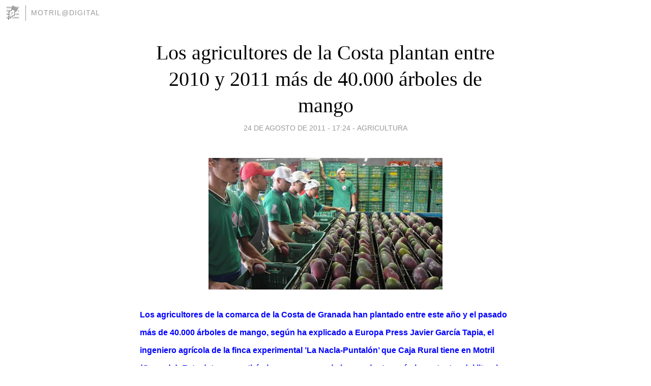

--- FILE ---
content_type: text/html; charset=utf-8
request_url: https://motrildigital.blogia.com/2011/082409-los-agricultores-de-la-costa-plantan-entre-2010-y-2011-mas-de-40-000-arboles-de-mango.php
body_size: 5833
content:
<!DOCTYPE html>
<html lang="es">
<head>
	<meta charset="UTF-8">
	
	<title>Los agricultores de la Costa plantan entre 2010 y 2011 más de 40.000 árboles de mango | Motril@Digital</title>

	<link rel="canonical" href="https://motrildigital.blogia.com/2011/082409-los-agricultores-de-la-costa-plantan-entre-2010-y-2011-mas-de-40-000-arboles-de-mango.php" />
        

	<meta property="og:locale" content="es" />
	<meta property="og:site_name" content="motrildigital" />

	<meta property="og:type" content="article" />

	<meta property="og:type" content="article" />
	<meta property="og:title" content="Los agricultores de la Costa plantan entre 2010 y 2011 m&aacute;s de 40.000 &aacute;rboles de mango | Motril@Digital" />
	<meta name="description" property="og:description" content="Los agricultores de la comarca de la Costa de Granada han plantado entre este a&ntilde;o y el pasado m&aacute;s de 40.000 &aacute;rboles de mango, seg&uacute;n ha explicado a Europa Press Javier Garc&iacute;a Tapia, el ingeniero agr&iacute;cola de">

	<meta property="og:url" content="https://motrildigital.blogia.com/2011/082409-los-agricultores-de-la-costa-plantan-entre-2010-y-2011-mas-de-40-000-arboles-de-mango.php" />

	<link rel="alternate" type="application/rss+xml" title="RSS 2.0" href="https://motrildigital.blogia.com/feed.xml" />

	<link rel="stylesheet" href="//cms.blogia.com/templates/template1/css/styles.css?v=1479210573">
	
	<link rel="shortcut icon" href="//cms.blogia.com/templates/template1/img/favicon.ico" />

	<meta name="viewport" content="width=device-width, initial-scale=1.0" />

	
	

<!-- Google tag (gtag.js) -->
<script async src="https://www.googletagmanager.com/gtag/js?id=G-QCKB0GVRJ4"></script>
<script>
  window.dataLayer = window.dataLayer || [];
  function gtag(){dataLayer.push(arguments);}
  gtag('js', new Date());

  gtag('config', 'G-QCKB0GVRJ4');
</script>

</head>










<body class="page--post">


		<header>



       <a href="https://www.blogia.com">
            <img src="[data-uri]" width="30" height="30" alt="Blogia" />
       </a>

		<div id="blog-title">
		<a href="https://motrildigital.blogia.com">Motril@Digital</a>
		</div>
		
	</header>






	
	<main style="max-width : 730px;">
	
	




		<article id="post">
			
			<h1><a href="https://motrildigital.blogia.com/2011/082409-los-agricultores-de-la-costa-plantan-entre-2010-y-2011-mas-de-40-000-arboles-de-mango.php">Los agricultores de la Costa plantan entre 2010 y 2011 más de 40.000 árboles de mango</a></h1>





			<div class="post__author-date">
				<time datetime="2011-08-24T17:24:00+00:00" pubdate data-updated="true">
				
					<a href="https://motrildigital.blogia.com/2011/082409-los-agricultores-de-la-costa-plantan-entre-2010-y-2011-mas-de-40-000-arboles-de-mango.php">
						24 de agosto de 2011 - 17:24					</a>
				</time>
									- <a href="/temas/agricultura/">Agricultura</a>
							</div>

		


			
			
			<div class="post__content">
			
								<img class="right" src="https://motrildigital.blogia.com/upload/20110824173003-mango1.jpg" alt="Los agricultores de la Costa plantan entre 2010 y 2011 m&aacute;s de 40.000 &aacute;rboles de mango">
								

				
				<h3 id="articulo-entradilla"><strong><span style="font-size: medium; font-family: arial, helvetica, sans-serif; color: #0000ff;">Los agricultores de la comarca de la Costa de Granada han plantado entre este a&ntilde;o y el pasado m&aacute;s de 40.000 &aacute;rboles de mango, seg&uacute;n ha explicado a Europa Press Javier Garc&iacute;a Tapia, el ingeniero agr&iacute;cola de la finca experimental &rsquo;La Nacla-Puntal&oacute;n&rsquo; que Caja Rural tiene en Motril (Granada). Este dato convertir&aacute; al mango en uno de los productos m&aacute;s importantes del litoral occidental granadino junto al aguacate o la chirimoya.</span></strong></h3><p><strong><span style="font-size: medium; font-family: arial, helvetica, sans-serif;"><span style="color: #0000ff;">Los agricultores de la comarca de la Costa de Granada han plantado entre este a&ntilde;o y el pasado m&aacute;s de 40.000 &aacute;rboles de mango, seg&uacute;n ha explicado a Europa Press Javier Garc&iacute;a Tapia, el ingeniero agr&iacute;cola de la finca experimental &rsquo;La Nacla-Puntal&oacute;n&rsquo; que Caja Rural tiene en Motril (Granada). Este dato convertir&aacute; al mango en uno de los productos m&aacute;s importantes del litoral occidental granadino junto al aguacate o la chirimoya</span>.</span></strong></p><p><span style="font-size: medium; font-family: arial, helvetica, sans-serif;"></span><span style="font-family: arial, helvetica, sans-serif; font-size: medium;">El t&eacute;cnico ha se&ntilde;alado que el a&ntilde;o pasado se plantaron 20.000 ejemplares de mangos y este a&ntilde;o las previsiones son de otros 20.000, cifra que incluso podr&iacute;a superarse. Se trata de un cultivo que est&aacute; en plena expansi&oacute;n tanto en la Costa Tropical de Granada como en la Axarqu&iacute;a malague&ntilde;a principalmente porque ofrece una alta rentabilidad al agricultor "en el sentido de que produce muchos kilos, est&aacute; muy introducido en Europa y es de f&aacute;cil transporte".</span>&nbsp;</p><p><span style="font-size: medium; font-family: arial, helvetica, sans-serif;">La finca experimental cuenta con una importante plantaci&oacute;n al aire en la que existen 1025 plantas por hect&aacute;rea, aunque "lo que se recomienda a los agricultores es que planten entre 1.600 y 2.000 ejemplares por hect&aacute;rea puesto que se trata de &aacute;rboles que dan fruto al segundo o tercer a&ntilde;o y que crecen poco adem&aacute;s de durar mucho, por lo que con la plantaci&oacute;n masiva se conseguir&aacute; rentabilizar la explotaci&oacute;n antes".</span></p><p>&nbsp;<span style="font-family: arial, helvetica, sans-serif; font-size: medium;">La plantaci&oacute;n de la finca experimental cuenta con siete variedades de &aacute;rboles entre las tempranas, de media temporada y las tard&iacute;as, adem&aacute;s de seis patrones o porta injertos. Garc&iacute;a Tapia ha indicado que seg&uacute;n la variedad se puede conseguir un rendimiento de hasta 20 toneladas de fruto por hect&aacute;rea. "La variedad &rsquo;Osteen&rsquo; parece ser la m&aacute;s productiva ahora mismo. Esa puede incluso pasar de las 20 toneladas por hect&aacute;rea de media al a&ntilde;o. Hay otras variedades como, por ejemplo, &rsquo;Irwin&rsquo; que puede llegar a las 14 toneladas por hect&aacute;rea, aunque se trata de un fruto de mayor calidad y, por tanto, con el que se va a conseguir un mayor rendimiento econ&oacute;mico".</span>&nbsp;</p><p><span style="font-size: medium; font-family: arial, helvetica, sans-serif;">Asimismo, el t&eacute;cnico ha relatado que con la variedad de especies lo que se pretende es lograr producci&oacute;n durante el mayor tiempo posible, hasta llegar a los seis meses al a&ntilde;o si es factible. "La producci&oacute;n de magos empieza actualmente, con frutos en la calle, desde finales de agosto con la variedad &rsquo;Irwin&rsquo; y termina con la variedad &rsquo;Keitt&rsquo; de cara a las navidades. Siempre hablamos de fruta de calidad porque afortunadamente en Europa saben que el mango de Espa&ntilde;a se diferencia mucho del que viene de Sudam&eacute;rica u otros pa&iacute;ses v&iacute;a barco".</span></p><p><span style="color: #0000ff;"><strong><span style="font-size: medium; font-family: arial, helvetica, sans-serif;">MANGOS M&Aacute;S RESISTENTES</span></strong></span>&nbsp;</p><p><span style="font-size: medium; font-family: arial, helvetica, sans-serif;">Por otro lado, los t&eacute;cnicos de &rsquo;La Nacla-Puntal&oacute;n&rsquo; trabajan para lograr que los mangos de la Costa Tropical sean m&aacute;s resistentes a los agentes externos e incluso a las plagas. La importancia de esta investigaci&oacute;n radica en que las t&eacute;cnicas que se aplican son naturales y no requieren el uso de productos qu&iacute;micos lo que redunda en frutos m&aacute;s sanos, de mayor calidad y sabor.</span>&nbsp;</p><p><span style="font-size: medium; font-family: arial, helvetica, sans-serif;">Javier Garc&iacute;a Tapia ha explicado que la variedad de especies de mangos y de porta injertos tiene como objetivo de la variedad es lograr unas plantas m&aacute;s saludables que den frutos de mayor calidad y tama&ntilde;o para que la explotaci&oacute;n sea lo m&aacute;s rentable posible.</span>&nbsp;</p><p><span style="font-size: medium; font-family: arial, helvetica, sans-serif;">El t&eacute;cnico ha a&ntilde;adido que otras de las cosas que se busca es evitar que la hoja del mango se ponga amarilla por la clorosis f&eacute;rrea dado que el m&eacute;todo que se usa en la actualidad para prevenir este proceso es el quelato de hierro, pero es un producto bastante caro. En este sentido "el porta injertos 13-1 que es de origen israelita que es mucho menos sensible a la clorosis f&eacute;rrica que otros"</span>&nbsp;</p><p><span style="font-size: medium; font-family: arial, helvetica, sans-serif;">Otro de los problemas del mango es la bacteriosis, una enfermedad que se produce en las plantas por el fr&iacute;o y el viento invernal. "Es posible que un porta injertos m&aacute;s resistente al fr&iacute;o influya en el comportamiento de una especie y la haga m&aacute;s resistente al fr&iacute;o".</span>&nbsp;</p><p><span style="font-size: medium; font-family: arial, helvetica, sans-serif;">La &uacute;ltima de las l&iacute;neas en las que se trabaja es lograr una pulpa de mayor calidad y sabor para lo que se evita el uso de nitr&oacute;geno. En esta ocasi&oacute;n las investigaciones se centran en comprobar si con las materias org&aacute;nicas s&oacute;lidas como abono se consiguen frutos m&aacute;s dulces y con una pulpa de m&aacute;s calidad que con respecto al cultivo convencional.</span></p>			</div>


			
			<div class="post__share">
				<ul>
										<li class="share__facebook">
						<a href="https://www.facebook.com/sharer.php?u=https%3A%2F%2Fmotrildigital.blogia.com%2F2011%2F082409-los-agricultores-de-la-costa-plantan-entre-2010-y-2011-mas-de-40-000-arboles-de-mango.php" 
							title="Compartir en Facebook"
							onClick="ga('send', 'event', 'compartir', 'facebook');">
								Facebook</a></li>
					<li class="share__twitter">
						<a href="https://twitter.com/share?url=https%3A%2F%2Fmotrildigital.blogia.com%2F2011%2F082409-los-agricultores-de-la-costa-plantan-entre-2010-y-2011-mas-de-40-000-arboles-de-mango.php" 
							title="Compartir en Twitter"
							onClick="ga('send', 'event', 'compartir', 'twitter');">
								Twitter</a></li>
					<li class="share__whatsapp">
						<a href="whatsapp://send?text=https%3A%2F%2Fmotrildigital.blogia.com%2F2011%2F082409-los-agricultores-de-la-costa-plantan-entre-2010-y-2011-mas-de-40-000-arboles-de-mango.php" 
							title="Compartir en WhatsApp"
							onClick="ga('send', 'event', 'compartir', 'whatsapp');">
								Whatsapp</a></li>
					<li class="share__email">
						<a href="mailto:?subject=Mira esto&body=Mira esto: https%3A%2F%2Fmotrildigital.blogia.com%2F2011%2F082409-los-agricultores-de-la-costa-plantan-entre-2010-y-2011-mas-de-40-000-arboles-de-mango.php" 
							title="Compartir por email"
							onClick="ga('send', 'event', 'compartir', 'email');">
								Email</a></li>
									</ul>
			</div>

		
		</article>
		
		








		
		
		<section id="related" style="text-align:center;">
		
		
			<h2>Otros artículos en este blog:</h2>
			
			<ul>

				
				<li><a href="https://motrildigital.blogia.com/2010/032703-el-grupo-s-c-a-distinguido-en-los-premios-arco-iris.php">El Grupo S.C.A., distinguido en los Premios Arco Iris</a></li>
				
				
				<li><a href="https://motrildigital.blogia.com/2009/120101-aumentaran-las-cuotas-de-tomate-marroqui-segun-el-acuerdo-alcanzado-entre-marruecos-y-la-ue.php">Aumentarán las cuotas de tomate marroqui según el acuerdo alcanzado entre Marruecos y la UE</a></li>
				
				
				<li><a href="https://motrildigital.blogia.com/2011/041505-coag-considera-indecente-que-el-ayuntamiento-de-albunol-acuse-a-los-agricultores-de-los-vertidos-a-las-playas.php">COAG considera indecente que el Ayuntamiento de Albuñol acuse a los agricultores de los vertidos a las playas</a></li>
				
				
			</ul>
			
			
		</section>







		<section id="comments">


			

			<h2>0 comentarios</h2>





			



			
			<form name="comments__form" action="https://motrildigital.blogia.com/index.php" method="post" accept-charset="ISO-8859-1">
				
				<label for="nombre">Nombre</label>
				<input size="30" id="nombre" name="nombre" value="" type="text" >

				<label for="email">E-mail <em>No será mostrado.</em></label>
				<input size="30" id="email" name="email" value="" type="text" >

				<label for="comentario">Comentario</label>
				<textarea cols="30" rows="5" id="comentario" name="comentario"></textarea>

				<input name="submit" value="Publicar" type="submit" > 

								<input name="datosarticulo" value="" type="hidden" >
				<input name="idarticulo" value="2011082409" type="hidden" />
				<input name="nomblog" value="motrildigital" type="hidden" >
				<input name="escomentario" value="true" type="hidden" >
				<input name="coddt" value="1392567238" type="hidden" >
			</form>
			
		</section>


		<nav>
			<ul>

								<li><a href="/2011/082410-sebastian-perez-afirma-que-lanjaron-y-la-alpujarra-son-un-referente-mundial-.php">← Sebastián Pérez afirma que Lanjarón y La Alpujarra son un referente mundial</a></li>
				
								<li><a href="/2011/082408-santa-adela-celebra-sus-fiestas-con-actividades-deportivas-juegos-populares-y-musica.php">Santa Adela celebra sus fiestas con actividades deportivas, juegos populares y música →</a></li>
							

			</ul>
		</nav>






	</main>
	
	
















	<footer>
	
		<ul>
			<li><a href="/acercade/">Acerca de</a></li> 
			<li><a href="/archivos/">Archivos</a></li> 
			<li><a href="/admin.php">Administrar</a></li> 
		</ul>
			</footer>




<script>

  (function(i,s,o,g,r,a,m){i['GoogleAnalyticsObject']=r;i[r]=i[r]||function(){
  (i[r].q=i[r].q||[]).push(arguments)},i[r].l=1*new Date();a=s.createElement(o),
  m=s.getElementsByTagName(o)[0];a.async=1;a.src=g;m.parentNode.insertBefore(a,m)
  })(window,document,'script','//www.google-analytics.com/analytics.js','ga');


  ga('create', 'UA-80669-7', 'auto');
  ga('set', 'dimension1', '2014v1');
  ga('set', 'plantilla', '2014v1');
  ga('send', 'pageview');


</script>





</body>


</html>
